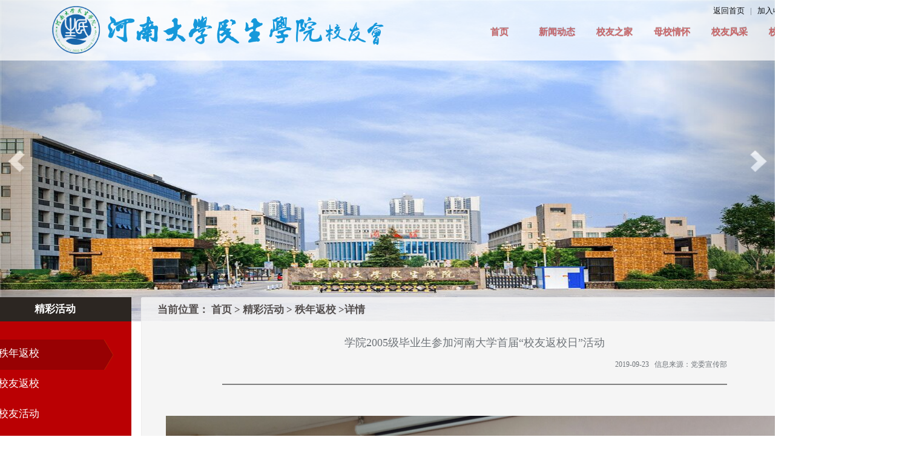

--- FILE ---
content_type: text/html; charset=UTF-8
request_url: http://xyh.humc.edu.cn/index/activity/detail/201/22
body_size: 58896
content:
<!DOCTYPE html>
<html>
	<head>
		<meta name="keywords" content="民生学院校友会,河南大学民生学院校友会,民生学院,河南大学民生学院">
		<meta name="description" content="河南大学民生学院（Henan University Minsheng College）坐落在历史文化名城、八朝古都开封，成立于2003年4月25日并于同年开始招生，是经国家教育部和河南省人民政府批准设立本科层次的独立学院。目前，河南大学民生学院由河南大学和河南日报报业集团共同举办。">
		<meta http-equiv="X-UA-Compatible" content="edge" />
		<meta http-equiv="X-UA-Compatible" content="IE=edge">
		<meta name="viewport" content="width=device-width,initial-scale=0.1,user-scalable=yes" />
		<link rel="icon" href="http://xyh.humc.edu.cn/style/index/images/icon.ico" type="image/x-icon" />
		<!-- <link rel="stylesheet" href="https://cdn.bootcss.com/bootstrap/3.3.7/css/bootstrap.min.css"> -->
		<link rel="stylesheet" href="http://xyh.humc.edu.cn/style/index/css/bootstrap-theme.min.css" />
		<link rel="stylesheet" href="http://xyh.humc.edu.cn/style/index/css/bootstrap.min.css" />
		<link rel="stylesheet" href="http://xyh.humc.edu.cn/style/index/css/font-awesome.min.css" />
		<link rel="stylesheet" href="http://xyh.humc.edu.cn/style/index/css/style.css" />
		<link rel="stylesheet" href="http://xyh.humc.edu.cn/style/index/css/public.css" />
		<link rel="stylesheet" href="http://xyh.humc.edu.cn/style/index/css/footer.css" />
		<link rel="stylesheet" href="http://xyh.humc.edu.cn/style/index/css/login.css" />
		<link rel="stylesheet" href="http://xyh.humc.edu.cn/style/index/css/LightTip.css">
		<title>河南大学民生学院校友会</title>
		<script type="text/javascript " src="http://xyh.humc.edu.cn/style/index/js/jquery-3.3.1.min.js "></script>
		<script type="text/javascript " src="http://xyh.humc.edu.cn/style/index/js/bootstrap.min.js "></script>
		<script type="text/javascript " src="http://xyh.humc.edu.cn/style/index/js/public.js"></script>
		<script type="text/javascript" src="http://xyh.humc.edu.cn/style/index/js/bannerbox.js" ></script>
		<script type="text/javascript" src="http://xyh.humc.edu.cn/style/index/js/scroll.1.3.js" ></script>
		<script type="text/javascript" src="http://xyh.humc.edu.cn/style/index/js/upscroll.js" ></script>
		<script type="text/javascript" src="http://xyh.humc.edu.cn/style/index/js/Marquee.js" ></script>
		<!--<script type="text/javascript" src="http://xyh.humc.edu.cn/style/index/js/login.js" ></script>-->
		<script type="text/javascript" src="http://xyh.humc.edu.cn/style/index/js/LightTip.js"></script>
		<style>
			.hide{
				display:none;
			}
		</style>
	</head>
	<body>
<!--top_part-->
		<div class="navbar navbar-inverse">
			<div class="container-fluid ">
				<div class="row" style="height: 110px;width: 1420px;margin: 0 auto; margin-top: 20px;">									   
					<div class="logo pull-left " style="width: 550px;height: 110px;margin-top: -10px;">						
						<a style="padding: 0px; " href="http://xyh.humc.edu.cn/" class="logo_img">
							<img src="http://xyh.humc.edu.cn/style/index/images/logo.png" />
						</a>											
					</div>
					<div class=" pull-right" style="position: relative;top: -12px;left: 50px;width: 850px;height: 110px;" >
						<div style="width: 100%;height: 20px;position:relative;right: 10%;">
							<p style="display: inline-block;float: right;font-size: 13px;margin: 0;">
								<a style="color: black;" href=" ">返回首页</a>&nbsp;&nbsp;&nbsp;|&nbsp;&nbsp;&nbsp;<a style="color: black;" href="#this" onclick="javascript:alert('收藏成功!');">加入收藏</a>&nbsp;&nbsp;&nbsp;|<!-- <log style="color: black;cursor: pointer;" class="login">登陆&nbsp;&nbsp;&nbsp;|</log><regist style="color: black;cursor: pointer;" class="reg">注册</regist> -->
								<span id="login"style="color: black;cursor: pointer;" onclick="Show();">&nbsp;&nbsp;&nbsp;登陆</span>&nbsp;&nbsp;&nbsp;|&nbsp;&nbsp;&nbsp;<span id="register" style="color: black;cursor: pointer;" onclick="ShowR();">注册</span>
								<script type="text/javascript">
                                    function Show(){
                                        document.getElementById('frame').classList.remove('hide');
                                        document.getElementById('enter').classList.add('Li_active');
                                        document.getElementById('register2').classList.remove('Li_active');
                                        document.getElementById('frame_content').classList.remove('hide');
                                        document.getElementById('register1').classList.add('hide');
                                    }
                                    function ShowR(){
                                        document.getElementById('frame').classList.remove('hide');
                                        document.getElementById('enter').classList.remove('Li_active');
                                        document.getElementById('register2').classList.add('Li_active');
                                        document.getElementById('frame_content').classList.add('hide');
                                        document.getElementById('register1').classList.remove('hide');
                                    }
                                    function Hide(){
                                        document.getElementById('frame').classList.add('hide');
                                    }
//									$('#login').click(function(e) {
////										new LightTip().error('登录功能暂未开放');
//                                    });
//									$('#register').click(function() {
//										new LightTip().error('注册功能暂未开放');
//									});
								</script>
							</p>
                        </div>
                        <nav class="navbar-collapse collapse">
							<ul class="nav navbar-nav pull-right ">
								<li 
																	>
									<a href="http://xyh.humc.edu.cn/">首页</a>
								</li>
								<li
																	>
									<a href="http://xyh.humc.edu.cn/index/news/index">新闻动态</a>
								</li>
								<!--<li-->
									<!--<?php-->
										<!--if($this->uri->segment(2)=='activity')-->
										<!--{-->
											<!--echo "class='current'";-->
										<!--}-->
									<!--?>-->
								<!--&gt;-->
									<!--<a href="http://xyh.humc.edu.cn/index/activity/index/201">精彩活动</a>-->
								<!--</li>-->
								<li
																	>
									<a href="http://xyh.humc.edu.cn/index/aluhome/intro">校友之家</a>
								</li>
								<li
																	>
									<a href="http://xyh.humc.edu.cn/index/almafeel/graduation">母校情怀</a>
								</li>
								<li
																	>
									<a href="http://xyh.humc.edu.cn/index/mien/index">校友风采</a>
								</li>
								<li
																	>
									<a href="http://xyh.humc.edu.cn/index/service/intramural">校友服务</a>
								</li>
								<li
																	>
									<a href="http://xyh.humc.edu.cn/index/donation/givingintroduction">校友捐赠</a>
								</li>
							</ul>
						</nav>
					
					</div>	
				</div>	
				
			</div>
			<div id="myCarousel" class="carousel slide">
				<!-- 轮播（Carousel）项目 -->
				<div class="carousel-inner">
				     		                <div  class="item active"">

		                    <a href="http://www.humc.edu.cn/">
		                        <img src="http://xyh.humc.edu.cn/img/bigbanner/img16245852953452.jpg" title="河南大学民生学院" alt="河南大学民生学院">
		                    </a>

		                </div>
		              		                <div  class="item "">

		                    <a href="http://www.humc.edu.cn/">
		                        <img src="http://xyh.humc.edu.cn/img/bigbanner/img16245853485531.jpg" title="河南大学民生学院图书馆" alt="河南大学民生学院图书馆">
		                    </a>

		                </div>
		              		                <div  class="item "">

		                    <a href="http://www.humc.edu.cn/">
		                        <img src="http://xyh.humc.edu.cn/img/bigbanner/img16245853812920.jpg" title="河南大学民生学院田径场" alt="河南大学民生学院田径场">
		                    </a>

		                </div>
		              		                <div  class="item "">

		                    <a href="http://www.henu.edu.cn/">
		                        <img src="http://xyh.humc.edu.cn/img/bigbanner/banner1_img1.jpg" title="河南大学" alt="河南大学">
		                    </a>

		                </div>
		              		                <div  class="item "">

		                    <a href="http://www.henu.edu.cn/">
		                        <img src="http://xyh.humc.edu.cn/img/bigbanner/img16245877008375.jpg" title="河南大学大礼堂" alt="河南大学大礼堂">
		                    </a>

		                </div>
		                
					
				</div>
				<!-- 轮播（Carousel）导航 -->
				<a class="left carousel-control" href="#myCarousel" role="button" data-slide="prev">
					<img src="http://xyh.humc.edu.cn/style/index/images/head_prev.png" class="carousel_prev">
					<span class="sr-only">Previous</span>
				</a>
				<a class="right carousel-control" href="#myCarousel" role="button" data-slide="next">
					<img src="http://xyh.humc.edu.cn/style/index/images/head_next.png" class="carousel_next">
					<span class="sr-only">Next</span>
				</a>
			</div>
		</div>
		<script type="text/javascript">
			$('#myCarousel').carousel({
				interval:9000,
				pause:'hover'
			});
		</script>	


<!--*************************登陆|注册*************************-->

		<div id="frame" class="hide">
			<span class="img" onclick="Hide();"></span>
			<ul>
				<li class="Li_active" id="enter" onclick="Show();">登录</li>
				<li id="register2" onclick="ShowR();">注册</li>
			</ul>
			<form action = "http://xyh.humc.edu.cn/index/login/login_in" method = post>
			<div class="frame_content" id="frame_content">
				<div class="input_box">
					<i class="fa fa-user-circle" style="font-size: 20px;"></i>
					<input type="text" name="text" placeholder="您的生日(8位)+姓名首字母" data-validate="required:请填写账号" value=""/>
				</div>
				<div class="input_box">
				<i class="fa fa-lock" style="font-size: 30px;"></i>
				<input type="password" name="password" placeholder="登录密码，姓名全拼" data-validate="required:请填写密码"/>
				</div>

				<div class="verify_box" >
					<input type="text" placeholder="请输入验证码" class="verify" required="required" name="code"/>
					<div class="code"><img id="verificate" src="http://xyh.humc.edu.cn/index/login/verificate/" alt=""></div>
					<div class="exchange" style="height: 20px;width: 80px;position:absolute;right: 10px;bottom: 15px;line-height:20px;"><span class="change"  style="cursor: pointer;color:dimgray;font-size: 14px;" >换一换</span></div>
						<script type="text/javascript">
							$('.change').click(function(){
								$('#verificate').attr('src','http://xyh.humc.edu.cn/index/login/verificate/'+Math.random()*(10));
							});
						</script>

				</div>
				<div class="sub_box"><input type="submit" value="登录" class="sub"/></div>
			</div>
	</form>
		<div class="register hide" id="register1">
				<select required="required">
				<option value="">--年份--</option>
				<option value="">2012</option>
				<option value="">2013</option>
				<option value="">2014</option>
				<option value="">2015</option>
				<option value="">2016</option>
				<option value="">2017</option>
				<option value="">2018</option>
			</select>
			<select required="required">
				<option value="">--班级--</option>
				<option value="">1</option>
				<option value="">2</option>
				<option value="">3</option>
				<option value="">4</option>
				<option value="">5</option>
				<option value="">6</option>
				<option value="">7</option>
			</select>
			<div class="input_box">
				<i class="fa fa-graduation-cap" style="font-size: 20px;"></i>
				<input type="text" name="text" placeholder="请输入学号" required="required"/>
			</div>	
			<div class="input_box">
				<i class="fa fa-id-badge" style="font-size: 27px;"></i>
				<input type="text" name="text" placeholder="请输入姓名" required="required"/>
			</div>	
			<div class="input_box">
				<i class="fa fa-lock" style="font-size: 27px;"></i>
				<input type="password" name="password" placeholder="请设置密码" required="required"/>
			</div>	
			<div class="input_box">
				<i class="fa fa-lock" style="font-size: 27px;"></i>
				<input type="password" name="password" placeholder="请确认密码" required="required"/>
			</div>		
				<input type="submit" value="完成注册" class="finish"/>
				<input type="submit" value="取消" class="cancel"/>
		</div>
	</div>
	<div id="bar"></div><link rel="stylesheet" href="http://xyh.humc.edu.cn/style/index/css/detail_public.css">
	<!--main_content-begin-->
		<div class="slideTxt">
                <div class="hd">
                	<span>精彩活动</span>
                    <ul>

                    	                    								<li 
								class='on'							>
	                            <a href="http://xyh.humc.edu.cn/index/activity/index/201">秩年返校</a>
	                        </li>
                    								<li 
															>
	                            <a href="http://xyh.humc.edu.cn/index/activity/index/202">校友返校</a>
	                        </li>
                    								<li 
															>
	                            <a href="http://xyh.humc.edu.cn/index/activity/index/203">校友活动</a>
	                        </li>
                    	                    </ul>
                </div>
           <div class="slideTxtBox">
           		<span class="currentlocation">
           			当前位置：
           			<a href="http://xyh.humc.edu.cn/">首页</a>
           			 > <a href="javascript:none;">精彩活动</a> > 
           			 <a href="http://xyh.humc.edu.cn/index/activity/index/">秩年返校</a>
           			 ><a href="javascript:none;">详情</a>
           			</span>
           		<ul class="bd">
	                <div class="tittle">
	                	<h4>学院2005级毕业生参加河南大学首届“校友返校日”活动	                		<div class="subscript">2019-09-23 &nbsp;&nbsp;信息来源：党委宣传部</div>
	                	</h4>
	                </div>
	                <br>
						<p style="border-bottom-color: currentColor; border-bottom-style: none; border-bottom-width: 0px; border-image-outset: 0; border-image-repeat: stretch; border-image-slice: 100%; border-image-source: none; border-image-width: 1; border-left-color: currentColor; border-left-style: none; border-left-width: 0px; border-right-color: currentColor; border-right-style: none; border-right-width: 0px; border-top-color: currentColor; border-top-style: none; border-top-width: 0px; color: rgb(43, 43, 43); font-family: 微软雅黑,Microsoft YaHei,Helvetica,Tahoma,StSun,宋体,SimSun,sans-serif; font-size: medium; font-style: normal; font-variant: normal; font-weight: 400; letter-spacing: normal; line-height: 26px; list-style-image: none; list-style-position: outside; list-style-type: none; margin-bottom: 0px; margin-left: 0px; margin-right: 0px; margin-top: 0px; orphans: 2; padding-bottom: 0px; padding-left: 0px; padding-right: 0px; padding-top: 0px; text-align: left; text-decoration: none; text-indent: 0px; text-transform: none; -webkit-text-stroke-width: 0px; white-space: normal; word-spacing: 0px;"><br/></p><p style="border-bottom-color: currentColor; border-bottom-style: none; border-bottom-width: 0px; border-image-outset: 0; border-image-repeat: stretch; border-image-slice: 100%; border-image-source: none; border-image-width: 1; border-left-color: currentColor; border-left-style: none; border-left-width: 0px; border-right-color: currentColor; border-right-style: none; border-right-width: 0px; border-top-color: currentColor; border-top-style: none; border-top-width: 0px; color: rgb(43, 43, 43); font-family: 微软雅黑,Microsoft YaHei,Helvetica,Tahoma,StSun,宋体,SimSun,sans-serif; font-size: medium; font-style: normal; font-variant: normal; font-weight: 400; letter-spacing: normal; line-height: 26px; list-style-image: none; list-style-position: outside; list-style-type: none; margin-bottom: 0px; margin-left: 0px; margin-right: 0px; margin-top: 0px; orphans: 2; padding-bottom: 0px; padding-left: 0px; padding-right: 0px; padding-top: 0px; text-align: center; text-decoration: none; text-indent: 0px; text-transform: none; -webkit-text-stroke-width: 0px; white-space: normal; word-spacing: 0px;"><img alt="微信图片_20190924180653" src="/ueditor/php/upload/image/20191023/1571813399817327.jpg"/></p><p style="border-bottom-color: currentColor; border-bottom-style: none; border-bottom-width: 0px; border-image-outset: 0; border-image-repeat: stretch; border-image-slice: 100%; border-image-source: none; border-image-width: 1; border-left-color: currentColor; border-left-style: none; border-left-width: 0px; border-right-color: currentColor; border-right-style: none; border-right-width: 0px; border-top-color: currentColor; border-top-style: none; border-top-width: 0px; color: rgb(43, 43, 43); font-family: 微软雅黑,Microsoft YaHei,Helvetica,Tahoma,StSun,宋体,SimSun,sans-serif; font-size: medium; font-style: normal; font-variant: normal; font-weight: 400; letter-spacing: normal; line-height: 26px; list-style-image: none; list-style-position: outside; list-style-type: none; margin-bottom: 0px; margin-left: 0px; margin-right: 0px; margin-top: 0px; orphans: 2; padding-bottom: 0px; padding-left: 0px; padding-right: 0px; padding-top: 0px; text-align: center; text-decoration: none; text-indent: 0px; text-transform: none; -webkit-text-stroke-width: 0px; white-space: normal; word-spacing: 0px;"><br/></p><p style="border-bottom-color: currentColor; border-bottom-style: none; border-bottom-width: 0px; border-image-outset: 0; border-image-repeat: stretch; border-image-slice: 100%; border-image-source: none; border-image-width: 1; border-left-color: currentColor; border-left-style: none; border-left-width: 0px; border-right-color: currentColor; border-right-style: none; border-right-width: 0px; border-top-color: currentColor; border-top-style: none; border-top-width: 0px; color: rgb(43, 43, 43); font-family: 微软雅黑,Microsoft YaHei,Helvetica,Tahoma,StSun,宋体,SimSun,sans-serif; font-size: medium; font-style: normal; font-variant: normal; font-weight: 400; letter-spacing: normal; line-height: 26px; list-style-image: none; list-style-position: outside; list-style-type: none; margin-bottom: 0px; margin-left: 0px; margin-right: 0px; margin-top: 0px; orphans: 2; padding-bottom: 0px; padding-left: 0px; padding-right: 0px; padding-top: 0px; text-align: left; text-decoration: none; text-indent: 0px; text-transform: none; -webkit-text-stroke-width: 0px; white-space: normal; word-spacing: 0px;"><br/></p><p style="border-bottom-color: currentColor; border-bottom-style: none; border-bottom-width: 0px; border-image-outset: 0; border-image-repeat: stretch; border-image-slice: 100%; border-image-source: none; border-image-width: 1; border-left-color: currentColor; border-left-style: none; border-left-width: 0px; border-right-color: currentColor; border-right-style: none; border-right-width: 0px; border-top-color: currentColor; border-top-style: none; border-top-width: 0px; color: rgb(43, 43, 43); font-family: 微软雅黑,Microsoft YaHei,Helvetica,Tahoma,StSun,宋体,SimSun,sans-serif; font-size: medium; font-style: normal; font-variant: normal; font-weight: 400; letter-spacing: normal; line-height: 26px; list-style-image: none; list-style-position: outside; list-style-type: none; margin-bottom: 0px; margin-left: 0px; margin-right: 0px; margin-top: 0px; orphans: 2; padding-bottom: 0px; padding-left: 0px; padding-right: 0px; padding-top: 0px; text-align: center; text-decoration: none; text-indent: 0px; text-transform: none; -webkit-text-stroke-width: 0px; white-space: normal; word-spacing: 0px;"><img class="clicked" alt="_D8B2596" src="/ueditor/php/upload/image/20191023/1571813399266829.jpg"/></p><p style="border-bottom-color: currentColor; border-bottom-style: none; border-bottom-width: 0px; border-image-outset: 0; border-image-repeat: stretch; border-image-slice: 100%; border-image-source: none; border-image-width: 1; border-left-color: currentColor; border-left-style: none; border-left-width: 0px; border-right-color: currentColor; border-right-style: none; border-right-width: 0px; border-top-color: currentColor; border-top-style: none; border-top-width: 0px; color: rgb(43, 43, 43); font-family: 微软雅黑,Microsoft YaHei,Helvetica,Tahoma,StSun,宋体,SimSun,sans-serif; font-size: medium; font-style: normal; font-variant: normal; font-weight: 400; letter-spacing: normal; line-height: 26px; list-style-image: none; list-style-position: outside; list-style-type: none; margin-bottom: 0px; margin-left: 0px; margin-right: 0px; margin-top: 0px; orphans: 2; padding-bottom: 0px; padding-left: 0px; padding-right: 0px; padding-top: 0px; text-align: left; text-decoration: none; text-indent: 0px; text-transform: none; -webkit-text-stroke-width: 0px; white-space: normal; word-spacing: 0px;"><br/></p><p style="border-bottom-color: currentColor; border-bottom-style: none; border-bottom-width: 0px; border-image-outset: 0; border-image-repeat: stretch; border-image-slice: 100%; border-image-source: none; border-image-width: 1; border-left-color: currentColor; border-left-style: none; border-left-width: 0px; border-right-color: currentColor; border-right-style: none; border-right-width: 0px; border-top-color: currentColor; border-top-style: none; border-top-width: 0px; color: rgb(43, 43, 43); font-family: 微软雅黑,Microsoft YaHei,Helvetica,Tahoma,StSun,宋体,SimSun,sans-serif; font-size: medium; font-style: normal; font-variant: normal; font-weight: 400; letter-spacing: normal; line-height: 26px; list-style-image: none; list-style-position: outside; list-style-type: none; margin-bottom: 0px; margin-left: 0px; margin-right: 0px; margin-top: 0px; orphans: 2; padding-bottom: 0px; padding-left: 0px; padding-right: 0px; padding-top: 0px; text-align: center; text-decoration: none; text-indent: 0px; text-transform: none; -webkit-text-stroke-width: 0px; white-space: normal; word-spacing: 0px;"><img alt="_D8B2601" src="/ueditor/php/upload/image/20191023/1571813399362164.jpg"/></p><p style="border-bottom-color: currentColor; border-bottom-style: none; border-bottom-width: 0px; border-image-outset: 0; border-image-repeat: stretch; border-image-slice: 100%; border-image-source: none; border-image-width: 1; border-left-color: currentColor; border-left-style: none; border-left-width: 0px; border-right-color: currentColor; border-right-style: none; border-right-width: 0px; border-top-color: currentColor; border-top-style: none; border-top-width: 0px; color: rgb(43, 43, 43); font-family: 微软雅黑,Microsoft YaHei,Helvetica,Tahoma,StSun,宋体,SimSun,sans-serif; font-size: medium; font-style: normal; font-variant: normal; font-weight: 400; letter-spacing: normal; line-height: 26px; list-style-image: none; list-style-position: outside; list-style-type: none; margin-bottom: 0px; margin-left: 0px; margin-right: 0px; margin-top: 0px; orphans: 2; padding-bottom: 0px; padding-left: 0px; padding-right: 0px; padding-top: 0px; text-align: center; text-decoration: none; text-indent: 0px; text-transform: none; -webkit-text-stroke-width: 0px; white-space: normal; word-spacing: 0px;"><br/></p><p style="border-bottom-color: currentColor; border-bottom-style: none; border-bottom-width: 0px; border-image-outset: 0; border-image-repeat: stretch; border-image-slice: 100%; border-image-source: none; border-image-width: 1; border-left-color: currentColor; border-left-style: none; border-left-width: 0px; border-right-color: currentColor; border-right-style: none; border-right-width: 0px; border-top-color: currentColor; border-top-style: none; border-top-width: 0px; color: rgb(43, 43, 43); font-family: 微软雅黑,Microsoft YaHei,Helvetica,Tahoma,StSun,宋体,SimSun,sans-serif; font-size: medium; font-style: normal; font-variant: normal; font-weight: 400; letter-spacing: normal; line-height: 26px; list-style-image: none; list-style-position: outside; list-style-type: none; margin-bottom: 0px; margin-left: 0px; margin-right: 0px; margin-top: 0px; orphans: 2; padding-bottom: 0px; padding-left: 0px; padding-right: 0px; padding-top: 0px; text-align: center; text-decoration: none; text-indent: 0px; text-transform: none; -webkit-text-stroke-width: 0px; white-space: normal; word-spacing: 0px;"><img alt="DSC07505" src="/ueditor/php/upload/image/20191023/1571813399423528.jpg"/></p><p style="border-bottom-color: currentColor; border-bottom-style: none; border-bottom-width: 0px; border-image-outset: 0; border-image-repeat: stretch; border-image-slice: 100%; border-image-source: none; border-image-width: 1; border-left-color: currentColor; border-left-style: none; border-left-width: 0px; border-right-color: currentColor; border-right-style: none; border-right-width: 0px; border-top-color: currentColor; border-top-style: none; border-top-width: 0px; color: rgb(43, 43, 43); font-family: 微软雅黑,Microsoft YaHei,Helvetica,Tahoma,StSun,宋体,SimSun,sans-serif; font-size: medium; font-style: normal; font-variant: normal; font-weight: 400; letter-spacing: normal; line-height: 26px; list-style-image: none; list-style-position: outside; list-style-type: none; margin-bottom: 0px; margin-left: 0px; margin-right: 0px; margin-top: 0px; orphans: 2; padding-bottom: 0px; padding-left: 0px; padding-right: 0px; padding-top: 0px; text-align: center; text-decoration: none; text-indent: 0px; text-transform: none; -webkit-text-stroke-width: 0px; white-space: normal; word-spacing: 0px;"><br/></p><p style="border-bottom-color: currentColor; border-bottom-style: none; border-bottom-width: 0px; border-image-outset: 0; border-image-repeat: stretch; border-image-slice: 100%; border-image-source: none; border-image-width: 1; border-left-color: currentColor; border-left-style: none; border-left-width: 0px; border-right-color: currentColor; border-right-style: none; border-right-width: 0px; border-top-color: currentColor; border-top-style: none; border-top-width: 0px; color: rgb(43, 43, 43); font-family: 微软雅黑,Microsoft YaHei,Helvetica,Tahoma,StSun,宋体,SimSun,sans-serif; font-size: medium; font-style: normal; font-variant: normal; font-weight: 400; letter-spacing: normal; line-height: 26px; list-style-image: none; list-style-position: outside; list-style-type: none; margin-bottom: 0px; margin-left: 0px; margin-right: 0px; margin-top: 0px; orphans: 2; padding-bottom: 0px; padding-left: 0px; padding-right: 0px; padding-top: 0px; text-align: center; text-decoration: none; text-indent: 0px; text-transform: none; -webkit-text-stroke-width: 0px; white-space: normal; word-spacing: 0px;"><img alt="_D8B2622" src="/ueditor/php/upload/image/20191023/1571813399513994.jpg"/></p><p style="border-bottom-color: currentColor; border-bottom-style: none; border-bottom-width: 0px; border-image-outset: 0; border-image-repeat: stretch; border-image-slice: 100%; border-image-source: none; border-image-width: 1; border-left-color: currentColor; border-left-style: none; border-left-width: 0px; border-right-color: currentColor; border-right-style: none; border-right-width: 0px; border-top-color: currentColor; border-top-style: none; border-top-width: 0px; color: rgb(43, 43, 43); font-family: 微软雅黑,Microsoft YaHei,Helvetica,Tahoma,StSun,宋体,SimSun,sans-serif; font-size: medium; font-style: normal; font-variant: normal; font-weight: 400; letter-spacing: normal; line-height: 26px; list-style-image: none; list-style-position: outside; list-style-type: none; margin-bottom: 0px; margin-left: 0px; margin-right: 0px; margin-top: 0px; orphans: 2; padding-bottom: 0px; padding-left: 0px; padding-right: 0px; padding-top: 0px; text-align: center; text-decoration: none; text-indent: 0px; text-transform: none; -webkit-text-stroke-width: 0px; white-space: normal; word-spacing: 0px;"><br/></p><p style="border-bottom-color: currentColor; border-bottom-style: none; border-bottom-width: 0px; border-image-outset: 0; border-image-repeat: stretch; border-image-slice: 100%; border-image-source: none; border-image-width: 1; border-left-color: currentColor; border-left-style: none; border-left-width: 0px; border-right-color: currentColor; border-right-style: none; border-right-width: 0px; border-top-color: currentColor; border-top-style: none; border-top-width: 0px; color: rgb(43, 43, 43); font-family: 微软雅黑,Microsoft YaHei,Helvetica,Tahoma,StSun,宋体,SimSun,sans-serif; font-size: medium; font-style: normal; font-variant: normal; font-weight: 400; letter-spacing: normal; line-height: 26px; list-style-image: none; list-style-position: outside; list-style-type: none; margin-bottom: 0px; margin-left: 0px; margin-right: 0px; margin-top: 0px; orphans: 2; padding-bottom: 0px; padding-left: 0px; padding-right: 0px; padding-top: 0px; text-align: left; text-decoration: none; text-indent: 0px; text-transform: none; -webkit-text-stroke-width: 0px; white-space: normal; word-spacing: 0px;">　　<span style="font-family:宋体;font-size:16px">同窗一别十余载，今日相聚分外亲。9月21日，学院2005级英语、法学、金融学、艺术设计专业的校友重返母校参加首届“校友返校日”活动，追忆师生情谊，共话母校发展。</span></p><p><span style="display: inline !important; float: none; background-color: rgb(255, 255, 255); color: rgb(0, 0, 0); font-family: 微软雅黑,Microsoft YaHei,Helvetica,Tahoma,StSun,宋体,SimSun,sans-serif; font-size: 12px; font-style: normal; font-variant: normal; font-weight: 400; letter-spacing: normal; orphans: 2; text-align: left; text-decoration: none; text-indent: 0px; text-transform: none; -webkit-text-stroke-width: 0px; word-spacing: 0px;"></span></p><p style="border-bottom-color: currentColor; border-bottom-style: none; border-bottom-width: 0px; border-image-outset: 0; border-image-repeat: stretch; border-image-slice: 100%; border-image-source: none; border-image-width: 1; border-left-color: currentColor; border-left-style: none; border-left-width: 0px; border-right-color: currentColor; border-right-style: none; border-right-width: 0px; border-top-color: currentColor; border-top-style: none; border-top-width: 0px; color: rgb(43, 43, 43); font-family: 微软雅黑,Microsoft YaHei,Helvetica,Tahoma,StSun,宋体,SimSun,sans-serif; font-size: medium; font-style: normal; font-variant: normal; font-weight: 400; letter-spacing: normal; line-height: 26px; list-style-image: none; list-style-position: outside; list-style-type: none; margin-bottom: 0px; margin-left: 0px; margin-right: 0px; margin-top: 0px; orphans: 2; padding-bottom: 0px; padding-left: 0px; padding-right: 0px; padding-top: 0px; text-align: left; text-decoration: none; text-indent: 0px; text-transform: none; -webkit-text-stroke-width: 0px; white-space: normal; word-spacing: 0px;">　　<span style="font-family:宋体;font-size:16px"></span></p><p><span style="display: inline !important; float: none; background-color: rgb(255, 255, 255); color: rgb(0, 0, 0); font-family: 微软雅黑,Microsoft YaHei,Helvetica,Tahoma,StSun,宋体,SimSun,sans-serif; font-size: 12px; font-style: normal; font-variant: normal; font-weight: 400; letter-spacing: normal; orphans: 2; text-align: left; text-decoration: none; text-indent: 0px; text-transform: none; -webkit-text-stroke-width: 0px; word-spacing: 0px;"></span></p><p style="border-bottom-color: currentColor; border-bottom-style: none; border-bottom-width: 0px; border-image-outset: 0; border-image-repeat: stretch; border-image-slice: 100%; border-image-source: none; border-image-width: 1; border-left-color: currentColor; border-left-style: none; border-left-width: 0px; border-right-color: currentColor; border-right-style: none; border-right-width: 0px; border-top-color: currentColor; border-top-style: none; border-top-width: 0px; color: rgb(43, 43, 43); font-family: 微软雅黑,Microsoft YaHei,Helvetica,Tahoma,StSun,宋体,SimSun,sans-serif; font-size: medium; font-style: normal; font-variant: normal; font-weight: 400; letter-spacing: normal; line-height: 26px; list-style-image: none; list-style-position: outside; list-style-type: none; margin-bottom: 0px; margin-left: 0px; margin-right: 0px; margin-top: 0px; orphans: 2; padding-bottom: 0px; padding-left: 0px; padding-right: 0px; padding-top: 0px; text-align: left; text-decoration: none; text-indent: 0px; text-transform: none; -webkit-text-stroke-width: 0px; white-space: normal; word-spacing: 0px;">　　<span style="font-family:宋体;font-size:16px">21日上午，学院2005级校友齐聚在河南大学大礼堂内，共同观赏首届校友返校日主题演出。</span></p><p><span style="display: inline !important; float: none; background-color: rgb(255, 255, 255); color: rgb(0, 0, 0); font-family: 微软雅黑,Microsoft YaHei,Helvetica,Tahoma,StSun,宋体,SimSun,sans-serif; font-size: 12px; font-style: normal; font-variant: normal; font-weight: 400; letter-spacing: normal; orphans: 2; text-align: left; text-decoration: none; text-indent: 0px; text-transform: none; -webkit-text-stroke-width: 0px; word-spacing: 0px;"></span></p><p style="border-bottom-color: currentColor; border-bottom-style: none; border-bottom-width: 0px; border-image-outset: 0; border-image-repeat: stretch; border-image-slice: 100%; border-image-source: none; border-image-width: 1; border-left-color: currentColor; border-left-style: none; border-left-width: 0px; border-right-color: currentColor; border-right-style: none; border-right-width: 0px; border-top-color: currentColor; border-top-style: none; border-top-width: 0px; color: rgb(43, 43, 43); font-family: 微软雅黑,Microsoft YaHei,Helvetica,Tahoma,StSun,宋体,SimSun,sans-serif; font-size: medium; font-style: normal; font-variant: normal; font-weight: 400; letter-spacing: normal; line-height: 26px; list-style-image: none; list-style-position: outside; list-style-type: none; margin-bottom: 0px; margin-left: 0px; margin-right: 0px; margin-top: 0px; orphans: 2; padding-bottom: 0px; padding-left: 0px; padding-right: 0px; padding-top: 0px; text-align: left; text-decoration: none; text-indent: 0px; text-transform: none; -webkit-text-stroke-width: 0px; white-space: normal; word-spacing: 0px;">　　<span style="font-family:宋体;font-size:16px"></span></p><p><span style="display: inline !important; float: none; background-color: rgb(255, 255, 255); color: rgb(0, 0, 0); font-family: 微软雅黑,Microsoft YaHei,Helvetica,Tahoma,StSun,宋体,SimSun,sans-serif; font-size: 12px; font-style: normal; font-variant: normal; font-weight: 400; letter-spacing: normal; orphans: 2; text-align: left; text-decoration: none; text-indent: 0px; text-transform: none; -webkit-text-stroke-width: 0px; word-spacing: 0px;"></span></p><p style="border-bottom-color: currentColor; border-bottom-style: none; border-bottom-width: 0px; border-image-outset: 0; border-image-repeat: stretch; border-image-slice: 100%; border-image-source: none; border-image-width: 1; border-left-color: currentColor; border-left-style: none; border-left-width: 0px; border-right-color: currentColor; border-right-style: none; border-right-width: 0px; border-top-color: currentColor; border-top-style: none; border-top-width: 0px; color: rgb(43, 43, 43); font-family: 微软雅黑,Microsoft YaHei,Helvetica,Tahoma,StSun,宋体,SimSun,sans-serif; font-size: medium; font-style: normal; font-variant: normal; font-weight: 400; letter-spacing: normal; line-height: 26px; list-style-image: none; list-style-position: outside; list-style-type: none; margin-bottom: 0px; margin-left: 0px; margin-right: 0px; margin-top: 0px; orphans: 2; padding-bottom: 0px; padding-left: 0px; padding-right: 0px; padding-top: 0px; text-align: left; text-decoration: none; text-indent: 0px; text-transform: none; -webkit-text-stroke-width: 0px; white-space: normal; word-spacing: 0px;">　　<span style="font-family:宋体;font-size:16px">下午，学院2005级校友共同来到民生学院校区，参加学院组织的“返校日”活动。2005级英语、法学、金融学、艺术设计专业的校友分别来到各个学院参加了毕业十年座谈会。</span></p><p><span style="display: inline !important; float: none; background-color: rgb(255, 255, 255); color: rgb(0, 0, 0); font-family: 微软雅黑,Microsoft YaHei,Helvetica,Tahoma,StSun,宋体,SimSun,sans-serif; font-size: 12px; font-style: normal; font-variant: normal; font-weight: 400; letter-spacing: normal; orphans: 2; text-align: left; text-decoration: none; text-indent: 0px; text-transform: none; -webkit-text-stroke-width: 0px; word-spacing: 0px;"></span></p><p style="border-bottom-color: currentColor; border-bottom-style: none; border-bottom-width: 0px; border-image-outset: 0; border-image-repeat: stretch; border-image-slice: 100%; border-image-source: none; border-image-width: 1; border-left-color: currentColor; border-left-style: none; border-left-width: 0px; border-right-color: currentColor; border-right-style: none; border-right-width: 0px; border-top-color: currentColor; border-top-style: none; border-top-width: 0px; color: rgb(43, 43, 43); font-family: 微软雅黑,Microsoft YaHei,Helvetica,Tahoma,StSun,宋体,SimSun,sans-serif; font-size: medium; font-style: normal; font-variant: normal; font-weight: 400; letter-spacing: normal; line-height: 26px; list-style-image: none; list-style-position: outside; list-style-type: none; margin-bottom: 0px; margin-left: 0px; margin-right: 0px; margin-top: 0px; orphans: 2; padding-bottom: 0px; padding-left: 0px; padding-right: 0px; padding-top: 0px; text-align: left; text-decoration: none; text-indent: 0px; text-transform: none; -webkit-text-stroke-width: 0px; white-space: normal; word-spacing: 0px;">　　<span style="font-family:宋体;font-size:16px"></span></p><p><span style="display: inline !important; float: none; background-color: rgb(255, 255, 255); color: rgb(0, 0, 0); font-family: 微软雅黑,Microsoft YaHei,Helvetica,Tahoma,StSun,宋体,SimSun,sans-serif; font-size: 12px; font-style: normal; font-variant: normal; font-weight: 400; letter-spacing: normal; orphans: 2; text-align: left; text-decoration: none; text-indent: 0px; text-transform: none; -webkit-text-stroke-width: 0px; word-spacing: 0px;"></span></p><p style="border-bottom-color: currentColor; border-bottom-style: none; border-bottom-width: 0px; border-image-outset: 0; border-image-repeat: stretch; border-image-slice: 100%; border-image-source: none; border-image-width: 1; border-left-color: currentColor; border-left-style: none; border-left-width: 0px; border-right-color: currentColor; border-right-style: none; border-right-width: 0px; border-top-color: currentColor; border-top-style: none; border-top-width: 0px; color: rgb(43, 43, 43); font-family: 微软雅黑,Microsoft YaHei,Helvetica,Tahoma,StSun,宋体,SimSun,sans-serif; font-size: medium; font-style: normal; font-variant: normal; font-weight: 400; letter-spacing: normal; line-height: 26px; list-style-image: none; list-style-position: outside; list-style-type: none; margin-bottom: 0px; margin-left: 0px; margin-right: 0px; margin-top: 0px; orphans: 2; padding-bottom: 0px; padding-left: 0px; padding-right: 0px; padding-top: 0px; text-align: left; text-decoration: none; text-indent: 0px; text-transform: none; -webkit-text-stroke-width: 0px; white-space: normal; word-spacing: 0px;">　　<span style="font-family:宋体;font-size:16px">艺术分院在图书馆九楼会议室召开2005届校友十年座谈会，学院常务副院长高如民，艺术学院副院长靳鸽，教师郝煜辰、李杰热情接待了校友。高如民代表学院热烈欢迎返校校友，对校友们现在所取得的成就表示热烈祝贺。他表示学院目前所取得的社会声誉离不开各位校友的鼎力支持，各位优秀校友就是一张张“活名片”。同时他祝愿各位校友工作顺利、家庭美满。与会校友向学院赠送一幅字画，祝愿学院发展越来越好。</span></p><p><span style="display: inline !important; float: none; background-color: rgb(255, 255, 255); color: rgb(0, 0, 0); font-family: 微软雅黑,Microsoft YaHei,Helvetica,Tahoma,StSun,宋体,SimSun,sans-serif; font-size: 12px; font-style: normal; font-variant: normal; font-weight: 400; letter-spacing: normal; orphans: 2; text-align: left; text-decoration: none; text-indent: 0px; text-transform: none; -webkit-text-stroke-width: 0px; word-spacing: 0px;"></span></p><p style="border-bottom-color: currentColor; border-bottom-style: none; border-bottom-width: 0px; border-image-outset: 0; border-image-repeat: stretch; border-image-slice: 100%; border-image-source: none; border-image-width: 1; border-left-color: currentColor; border-left-style: none; border-left-width: 0px; border-right-color: currentColor; border-right-style: none; border-right-width: 0px; border-top-color: currentColor; border-top-style: none; border-top-width: 0px; color: rgb(43, 43, 43); font-family: 微软雅黑,Microsoft YaHei,Helvetica,Tahoma,StSun,宋体,SimSun,sans-serif; font-size: medium; font-style: normal; font-variant: normal; font-weight: 400; letter-spacing: normal; line-height: 26px; list-style-image: none; list-style-position: outside; list-style-type: none; margin-bottom: 0px; margin-left: 0px; margin-right: 0px; margin-top: 0px; orphans: 2; padding-bottom: 0px; padding-left: 0px; padding-right: 0px; padding-top: 0px; text-align: left; text-decoration: none; text-indent: 0px; text-transform: none; -webkit-text-stroke-width: 0px; white-space: normal; word-spacing: 0px;">　　<span style="font-family:宋体;font-size:16px"></span></p><p><span style="display: inline !important; float: none; background-color: rgb(255, 255, 255); color: rgb(0, 0, 0); font-family: 微软雅黑,Microsoft YaHei,Helvetica,Tahoma,StSun,宋体,SimSun,sans-serif; font-size: 12px; font-style: normal; font-variant: normal; font-weight: 400; letter-spacing: normal; orphans: 2; text-align: left; text-decoration: none; text-indent: 0px; text-transform: none; -webkit-text-stroke-width: 0px; word-spacing: 0px;"></span></p><p style="border-bottom-color: currentColor; border-bottom-style: none; border-bottom-width: 0px; border-image-outset: 0; border-image-repeat: stretch; border-image-slice: 100%; border-image-source: none; border-image-width: 1; border-left-color: currentColor; border-left-style: none; border-left-width: 0px; border-right-color: currentColor; border-right-style: none; border-right-width: 0px; border-top-color: currentColor; border-top-style: none; border-top-width: 0px; color: rgb(43, 43, 43); font-family: 微软雅黑,Microsoft YaHei,Helvetica,Tahoma,StSun,宋体,SimSun,sans-serif; font-size: medium; font-style: normal; font-variant: normal; font-weight: 400; letter-spacing: normal; line-height: 26px; list-style-image: none; list-style-position: outside; list-style-type: none; margin-bottom: 0px; margin-left: 0px; margin-right: 0px; margin-top: 0px; orphans: 2; padding-bottom: 0px; padding-left: 0px; padding-right: 0px; padding-top: 0px; text-align: left; text-decoration: none; text-indent: 0px; text-transform: none; -webkit-text-stroke-width: 0px; white-space: normal; word-spacing: 0px;">　　<span style="font-family:宋体;font-size:16px">人文学院在体育馆二楼召开2005级英语、法学专业校友毕业十周年座谈会。学院副院长、人文学院党总支书记张国梁，人文学院院长苗霞、党总支副书记惠鑫，时任2005级辅导员李向勇、葛美英与校友们欢坐一堂，共话发展。张国梁热烈欢迎校友们返校，他指出，学院曾经培养出来这么多优秀毕业生，他感到十分的欣慰。近十年来，学院不断的发展壮大，生源人数和质量，师资力量都在飞速增长，这离不开学院培养出的各行各业优秀毕业生对学院发展的关切和帮助。校友是民生学院最宝贵的资源。苗霞谈到，通过校友们的发展状况，学校可以了解到社会的需要，制定并改进学院的学生培养计划，使培养目标和社会需要相吻合，形成良性循环。会后，一场友谊篮球赛让校友们重温美好大学时光。</span></p><p><span style="display: inline !important; float: none; background-color: rgb(255, 255, 255); color: rgb(0, 0, 0); font-family: 微软雅黑,Microsoft YaHei,Helvetica,Tahoma,StSun,宋体,SimSun,sans-serif; font-size: 12px; font-style: normal; font-variant: normal; font-weight: 400; letter-spacing: normal; orphans: 2; text-align: left; text-decoration: none; text-indent: 0px; text-transform: none; -webkit-text-stroke-width: 0px; word-spacing: 0px;"></span></p><p style="border-bottom-color: currentColor; border-bottom-style: none; border-bottom-width: 0px; border-image-outset: 0; border-image-repeat: stretch; border-image-slice: 100%; border-image-source: none; border-image-width: 1; border-left-color: currentColor; border-left-style: none; border-left-width: 0px; border-right-color: currentColor; border-right-style: none; border-right-width: 0px; border-top-color: currentColor; border-top-style: none; border-top-width: 0px; color: rgb(43, 43, 43); font-family: 微软雅黑,Microsoft YaHei,Helvetica,Tahoma,StSun,宋体,SimSun,sans-serif; font-size: medium; font-style: normal; font-variant: normal; font-weight: 400; letter-spacing: normal; line-height: 26px; list-style-image: none; list-style-position: outside; list-style-type: none; margin-bottom: 0px; margin-left: 0px; margin-right: 0px; margin-top: 0px; orphans: 2; padding-bottom: 0px; padding-left: 0px; padding-right: 0px; padding-top: 0px; text-align: left; text-decoration: none; text-indent: 0px; text-transform: none; -webkit-text-stroke-width: 0px; white-space: normal; word-spacing: 0px;">　　<span style="font-family:宋体;font-size:16px"></span></p><p><span style="display: inline !important; float: none; background-color: rgb(255, 255, 255); color: rgb(0, 0, 0); font-family: 微软雅黑,Microsoft YaHei,Helvetica,Tahoma,StSun,宋体,SimSun,sans-serif; font-size: 12px; font-style: normal; font-variant: normal; font-weight: 400; letter-spacing: normal; orphans: 2; text-align: left; text-decoration: none; text-indent: 0px; text-transform: none; -webkit-text-stroke-width: 0px; word-spacing: 0px;"></span></p><p style="border-bottom-color: currentColor; border-bottom-style: none; border-bottom-width: 0px; border-image-outset: 0; border-image-repeat: stretch; border-image-slice: 100%; border-image-source: none; border-image-width: 1; border-left-color: currentColor; border-left-style: none; border-left-width: 0px; border-right-color: currentColor; border-right-style: none; border-right-width: 0px; border-top-color: currentColor; border-top-style: none; border-top-width: 0px; color: rgb(43, 43, 43); font-family: 微软雅黑,Microsoft YaHei,Helvetica,Tahoma,StSun,宋体,SimSun,sans-serif; font-size: medium; font-style: normal; font-variant: normal; font-weight: 400; letter-spacing: normal; line-height: 26px; list-style-image: none; list-style-position: outside; list-style-type: none; margin-bottom: 0px; margin-left: 0px; margin-right: 0px; margin-top: 0px; orphans: 2; padding-bottom: 0px; padding-left: 0px; padding-right: 0px; padding-top: 0px; text-align: left; text-decoration: none; text-indent: 0px; text-transform: none; -webkit-text-stroke-width: 0px; white-space: normal; word-spacing: 0px;">　　<span style="font-family:宋体;font-size:16px">在综合楼9215办公室，经济学院院长李杰、时任2005级金融学辅导员边吴丽热情接待了金融学专业的校友们。李杰代表经济学院热烈欢迎金融学校友返校，并介绍了民生学院近年来的发展情况及取得的成绩。她表示，希望校友们能够参与学院的建设与发展，常回家看看，为母校发展出谋划策。边吴丽对校友们的到来深感欣悦，回想担任辅导员的美好时光，能和各位校友们一起度过美好的大学时光让人深感幸福。同时她也希望校友能够上进求知，贡献社会。</span></p><p><span style="display: inline !important; float: none; background-color: rgb(255, 255, 255); color: rgb(0, 0, 0); font-family: 微软雅黑,Microsoft YaHei,Helvetica,Tahoma,StSun,宋体,SimSun,sans-serif; font-size: 12px; font-style: normal; font-variant: normal; font-weight: 400; letter-spacing: normal; orphans: 2; text-align: left; text-decoration: none; text-indent: 0px; text-transform: none; -webkit-text-stroke-width: 0px; word-spacing: 0px;"></span></p><p style="border-bottom-color: currentColor; border-bottom-style: none; border-bottom-width: 0px; border-image-outset: 0; border-image-repeat: stretch; border-image-slice: 100%; border-image-source: none; border-image-width: 1; border-left-color: currentColor; border-left-style: none; border-left-width: 0px; border-right-color: currentColor; border-right-style: none; border-right-width: 0px; border-top-color: currentColor; border-top-style: none; border-top-width: 0px; color: rgb(43, 43, 43); font-family: 微软雅黑,Microsoft YaHei,Helvetica,Tahoma,StSun,宋体,SimSun,sans-serif; font-size: medium; font-style: normal; font-variant: normal; font-weight: 400; letter-spacing: normal; line-height: 26px; list-style-image: none; list-style-position: outside; list-style-type: none; margin-bottom: 0px; margin-left: 0px; margin-right: 0px; margin-top: 0px; orphans: 2; padding-bottom: 0px; padding-left: 0px; padding-right: 0px; padding-top: 0px; text-align: left; text-decoration: none; text-indent: 0px; text-transform: none; -webkit-text-stroke-width: 0px; white-space: normal; word-spacing: 0px;">　　<span style="font-family:宋体;font-size:16px"></span></p><p><span style="display: inline !important; float: none; background-color: rgb(255, 255, 255); color: rgb(0, 0, 0); font-family: 微软雅黑,Microsoft YaHei,Helvetica,Tahoma,StSun,宋体,SimSun,sans-serif; font-size: 12px; font-style: normal; font-variant: normal; font-weight: 400; letter-spacing: normal; orphans: 2; text-align: left; text-decoration: none; text-indent: 0px; text-transform: none; -webkit-text-stroke-width: 0px; word-spacing: 0px;"></span></p><p style="border-bottom-color: currentColor; border-bottom-style: none; border-bottom-width: 0px; border-image-outset: 0; border-image-repeat: stretch; border-image-slice: 100%; border-image-source: none; border-image-width: 1; border-left-color: currentColor; border-left-style: none; border-left-width: 0px; border-right-color: currentColor; border-right-style: none; border-right-width: 0px; border-top-color: currentColor; border-top-style: none; border-top-width: 0px; color: rgb(43, 43, 43); font-family: 微软雅黑,Microsoft YaHei,Helvetica,Tahoma,StSun,宋体,SimSun,sans-serif; font-size: medium; font-style: normal; font-variant: normal; font-weight: 400; letter-spacing: normal; line-height: 26px; list-style-image: none; list-style-position: outside; list-style-type: none; margin-bottom: 0px; margin-left: 0px; margin-right: 0px; margin-top: 0px; orphans: 2; padding-bottom: 0px; padding-left: 0px; padding-right: 0px; padding-top: 0px; text-align: left; text-decoration: none; text-indent: 0px; text-transform: none; -webkit-text-stroke-width: 0px; white-space: normal; word-spacing: 0px;">　　<span style="font-family:宋体;font-size:16px">各位校友还参观了民生校园和学院校史馆，他们纷纷感慨母校的发展日新月异，让人倍感欣慰和鼓舞，今后会更加关注母校，加强和母校的联系，为母校的发展奉献自己的力量。</span></p><p><br/></p>					
                </ul>
            </div>
		</div>
		
	<!--main_content-end-->
	<div style="width: 100%;height: 450px;padding: 0;margin-top: 40px;">
		<div id="footer">
			<div class="footer-nav" meta-data-adjust-app="hide">
				
				<div class="footer-nav-menus">
					<dl>
						<dt><a href="http://xyh.humc.edu.cn/">首页</a></dt>
					</dl>
					<dl>
						<dt><a href="http://xyh.humc.edu.cn/index/news/index">新闻动态</a></dt>
						<dd>
							<a class="footer-link" href="http://xyh.humc.edu.cn/index/news/index/101" rel="nofollow">母校新闻</a>
						</dd>
						<dd>
							<a class="footer-link" href="http://xyh.humc.edu.cn/index/news/index/102" rel="nofollow">校友快讯</a>
						</dd>
						<dd>
							<a class="footer-link" href="http://xyh.humc.edu.cn/index/news/index/103" rel="nofollow">通知公告</a>
						</dd>
						<dd>
							<a class="footer-link" href="http://xyh.humc.edu.cn/index/activity/index/201">精彩活动</a>
						</dd>
					</dl>
					<!--<dl>-->
						<!--<dt><a href="http://xyh.humc.edu.cn/index/activity/index/201">精彩活动</a></dt>-->
						<!--<dd>-->
							<!--<a class="footer-link" href="http://xyh.humc.edu.cn/index/activity/index/201" rel="nofollow">秩年返校</a>-->
						<!--</dd>-->
						<!--<dd>-->
							<!--<a class="footer-link" href="http://xyh.humc.edu.cn/index/activity/index/202" rel="nofollow">校友返校</a>-->
						<!--</dd>-->
					<!--</dl>-->
					<dl>
						<dt><a href="http://xyh.humc.edu.cn/index/aluhome/intro">校友之家</a></dt>
						<dd>
							<a class="footer-link" href="http://xyh.humc.edu.cn/index/aluhome/intro" rel="nofollow">校友会简介</a>
						</dd>
						<dd>
							<a class="footer-link" href="http://xyh.humc.edu.cn/index/aluhome/localu" rel="nofollow">地方校友会</a>
						</dd>
						<dd>
							<a class="footer-link" href="http://xyh.humc.edu.cn/index/aluhome/depalu" rel="nofollow">院系校友会</a>
						</dd>
						<!--<dd>-->
							<!--<a class="footer-link" href="http://xyh.humc.edu.cn/index/alucontact/index">校友通讯</a>-->
						<!--</dd>-->
					</dl>
					<dl>
						<dt><a href="http://xyh.humc.edu.cn/index/almafeel/graduation">母校情怀</a></dt>
						<dd>
							<a class="footer-link" href="http://xyh.humc.edu.cn/index/almafeel/graduation" rel="nofollow">毕业留恋</a>
						</dd>
						<dd>
							<a class="footer-link" href="http://xyh.humc.edu.cn/index/almafeel/glorious" rel="nofollow">光辉历程</a>
						</dd>
						<dd>
							<a class="footer-link" href="http://xyh.humc.edu.cn/index/almafeel/album" rel="nofollow">校友相册</a>
						</dd>					
					</dl>
					<dl>
						<dt><a href="http://xyh.humc.edu.cn/index/mien/index">校友风采</a></dt>
						<dd>
							<a class="footer-link" href="http://xyh.humc.edu.cn/index/mien/index" rel="nofollow">优秀校友</a>
						</dd>
						<dd>
							<a class="footer-link" href="http://xyh.humc.edu.cn/index/mien/AluEnterprises" rel="nofollow">校友企业</a>
						</dd>
					</dl>
					<dl style="width: 12.1111111%;">
						<dt><a href="http://xyh.humc.edu.cn/index/service/service">校友服务</a></dt>
						<dd>
							<a class="footer-link" href="http://xyh.humc.edu.cn/index/service/intramural" rel="nofollow">校内服务</a>
						</dd>
						<dd>
							<a class="footer-link" href="http://xyh.humc.edu.cn/index/service/retschool" rel="nofollow">返校服务</a>
						</dd>
						<dd>
							<a class="footer-link" href="http://xyh.humc.edu.cn/index/service/serphone" rel="nofollow">电话查询</a>
						</dd>
						<!--<dd>-->
							<!--<a class="footer-link" href="http://xyh.humc.edu.cn/index/service/social" rel="nofollow" >校友社交服务</a>-->
						<!--</dd>-->
					</dl>
					<dl>
						<dt><a href="http://xyh.humc.edu.cn/index/donation/givingintroduction">校友捐赠</a></dt>
						<dd>
							<a class="footer-link" href="http://xyh.humc.edu.cn/index/donation/givingintroduction" rel="nofollow">捐赠简介</a>
						</dd>
						<dd>
							<a class="footer-link" href="http://xyh.humc.edu.cn/index/donation/donproject" rel="nofollow">捐赠通道</a>
						</dd>
						<dd>
							<a class="footer-link" href="http://xyh.humc.edu.cn/index/donation/thanks" rel="nofollow">捐赠鸣谢</a>
						</dd>				
					</dl>
					<dl>
						<dt><a onclick="document.getElementById('login').click();">登陆窗口</a></dt>
					</dl>				
			</div>
			
				<div class="foot-contact">
					<ul>
						<li><i class="foot-icon fa fa-phone fa-fw"></i>电话：0371-23801209</li>
						<li><i class="foot-icon fa fa-phone fa-fw"></i>电话：0371-23881010</li>
						<!---<li><i class="foot-icon fa fa-mobile fa-fw"></i>王清智(秘书长)：18613785882</li>
						<li><i class="foot-icon fa fa-mobile fa-fw"></i>葛美英老师：18613785808</li>-->
						<li ><i class="foot-icon fa fa-envelope-o fa-fw"></i>邮编：475001/475004</li>
						<!--<li ><i class="foot-icon fa fa-weibo fa-fw"></i>微博：<a href="https://weibo.com/henuminshengcollege" target="_blank">2840627764</a></li>-->
						<li ><i class="foot-icon fa fa-map-marker fa-fw"></i>地址：开封市金明大道北段</li>
					</ul>					
				</div>
	   				
			</div>
		</div>
		
	 	<div class="footer-nav-other-link">
	 		<div class="other-link-box">
				<span>其他链接</span>
				<a class="footer-link" href="http://www.humc.edu.cn/" rel="nofollow" target="_blank">河南大学民生学院</a>
				<a class="footer-link" href="http://www.henu.edu.cn/" rel="nofollow" target="_blank">河南大学官网</a>
				<a class="footer-link" href="https://www.hnby.com.cn/" rel="nofollow" target="_blank">河南日报报业集团</a>
				<a class="footer-link" href="http://xyh.henu.edu.cn/" rel="nofollow" target="_blank">河南大学校友会</a>
				<a class="footer-link" href="http://zs.henu.edu.cn/" rel="nofollow" target="_blank">河南大学招生信息网</a>
		    </div>
		    <br>
			<p>【<a href="http://xyh.humc.edu.cn/">河南大学民生学院校友会</a>】&nbsp;&nbsp;版权所有：<a href="http://www.humc.edu.cn/" target="_blank">河南大学民生学院</a>&nbsp;&nbsp;&nbsp;&nbsp;|&nbsp;&nbsp;&nbsp;&nbsp;<a href="http://cs.henu.edu.cn/" target="_blank">河南大学计算机与信息工程学院</a>&nbsp;<a href="https://www.107lab.com" target="_blank">107网站工作室</a>&nbsp;制作维护</p>
		</div>	
	</div>
	</body>
</html>


--- FILE ---
content_type: text/css
request_url: http://xyh.humc.edu.cn/style/index/css/style.css
body_size: 10643
content:
*{
	margin:0;
	padding:0;
}
/*====================navbar-begin------------------------*/
.navbar-inverse{
	border: none;
	height: 531px;
	position: relative;
	width: 100%;
}
.navbar-inverse .container-fluid{
	background-color:rgba(255,255,255,0.8);
	opacity:0.9;
	padding-top:0px;
	width: 100%;
	height: 100px;
	margin: 0 auto;
	position: absolute;
	z-index: 99;
}
.navbar-inverse .navbar-collapse{
	position: relative;
}
.navbar-inverse .navbar-nav{
	height: 50px;
	position: absolute;
	right: 5%;
}
.navbar-inverse .navbar-nav>li{
  border:0px;
  border-radius: 7px;
  width: 95px;
  height: 100%;
  text-align: center;
}
.navbar-inverse.navbar-collapse{
	height: 50px;
	width: 760px;
}
.navbar-inverse .navbar-nav > li > a {
	color: indianred;
	font-size: 15px;
	font-weight: 600;
	margin: 0 auto;
}
.navbar-inverse .navbar-nav .current{
	background: #B6124A;
}
.navbar-inverse .navbar-nav .current a{
	color: white;
	
}
.navbar-inverse .navbar-nav > li:hover,
.navbar-inverse .navbar-nav > li > a:hover, 
.navbar-inverse .navbar-nav > li > a:focus{
	background-color:#B6124A ;
	color:white;
	border:0px;
    border-radius: 7px;
}
.navbar-inverse .logo{
	position: relative;
	top: 0px;
	left: 70px;
	width: 550px;
}
.navbar-inverse .logo_img{
	position: absolute;
	height: 100%;
	width: 100%;
}
.navbar-inverse .logo img{
	width:550px;
	max-height: 80px;
}
/*====================navbar-end==================

/*====================banner-begin==================*/
.carousel-inner > .item > a > img{
	width:100%;
	height: 531px;
}
.carousel .carousel-inne img{
	width: 100%;
	height: 531px;
}
.carousel_prev{
	width: 30px;
	height: 36px;
	float: right;
	z-index: 10;
	position: relative;
	top: calc(50% - 18px);
	right: 150px;
}
.carousel_next{
	width: 30px;
	height: 36px;
	float: left;
	z-index: 10;
	position: relative;
	top: calc(50% - 18px);
	left: 150px;
}
/*====================banner-end====================*/
/*======================main_contentstart================*/
.content{
	width: 1190px;
	position: relative;
	top: -80px;
	left: calc(50% - 595px);
	z-index: 10;
	overflow: hidden;
}
.content_new{
	overflow: hidden;
	clear: both;
	margin-bottom: 30px;
}
.Journalism,.activity,.alumni{
	float: left;
	width: 380px;
	margin-right: 25px;
}
.Journalism h2,.activity h2,.alumni h2{
	background-color: rgba(186,0,3,0.8);
	text-align: center;
	line-height: 40px;
	height: 40px;
	color: #FFFFFF;
	font-size: 20px;
}
.alumni{
	margin-right: 0;
}
.nav_ul{
	clear: both;
	overflow: hidden;
	width: 100%;
	height: 280px;
	margin: 0 auto;
	border: 1px solid #eeeded;
	box-shadow: 0 0 10px rgba(210, 209, 210, .5);
	background-color: #f2f2f2 !important;
	padding:0;
}
.nav_ul li{
    line-height: 40px;
    height: 40px;
    /*text-align: right;*/
    background: url(../images/icon.png) 20px 10px no-repeat;
    padding-left: 40px;
    padding-right: 20px;
    font-size: 12px;
    list-style: none;
}
.nav_ul li a{
	width: 220px;
	height: 40px;
	overflow: hidden;
	text-overflow:ellipsis;
	white-space: nowrap;
	color: black;
	float: left;
	font-size: 15px;
}
.nav_ul li a:hover{
	color: orangered;
}
.nav_ul li p{
	text-align: right;
}
.nav_ul_bg{
	background-color: #f2f2f2 !important;
}
.nav_ul_p{
	text-align: right;
	overflow: hidden;
	height:40px;
	line-height: 40px;
	padding-right: 20px;
}
.nav_ul_p .icon2{
	background:url(../images/icon2.png) no-repeat 0px 0px;
	background-size: 18px 18px;
	color: darkred;
	padding-left: 25px;
	font-size: 16px;
}

/*总会快讯begin*/
.mid_title1{
	width: 400px;
	height: 80px;
	position:relative;
	margin: 0 auto;
	margin-top: -20px;
	margin-bottom: 60px;
}
.mid_title1 img{
	position: absolute;
	width: 400px;
	height: 80px;
}
.marquee2box{
	width:1300px;height:500px;
	background: url(../images/frame111.png) 55px 0px no-repeat;
	background-size: 90% 90%;margin: 30px auto;
	overflow: hidden;
}
#marquee2{
	width:1200px;
	height:400px;
	/* background: url(../images/frame111.png) no-repeat;
	background-size: 1200px 100%; */
	overflow:hidden;
    margin: 0 auto;
    margin-left: 55px;
    margin-bottom: 30px;
    padding-top: 10px;
    padding-bottom: 20px;}
#marquee2 .marquee2ul .marquee2li{
	padding: 40px;
	display: block; 
	float:left;
	width: 1150px;
	left: 50px;
	top: -20px;
	height:400px;
	position: relative;}
#marquee2 .marquee2ul .marquee2li img{
	box-shadow: 10px 10px 30px #888888;
	width:550px;
	max-height: 290px;
	float: left;}
#marquee2 .marquee2ul .marquee2li .marquee2p{
	display:inline-block;
	width: 360px;
	height: 320px;
	text-indent: 2em;
	position: absolute;
	margin: 20px 30px;
}
/*总会快讯end*/
/*母校情怀begin*/
.sc_dona{
	width: 1100px;
	margin: 30px auto;
	height: 340px;
	position: relative;
}
.mid_title2{
	width: 210px;
	position: relative;
	margin: 0 auto;
}
.mid_title2 img{
	width: 100%;
}
.box {
	top: 20px;
	width: 580px;
	margin-top: 20px;
	box-shadow: 0 15px 30px 0 rgba(0,0,0,0.11), 0 5px 15px 0 rgba(0,0,0,0.08);
	position: relative;
	overflow: hidden;
	float: left;
}

.picbox {
	width: 580px;
	height: 125px;
	overflow: hidden;
	position: relative;
	}

.piclist {
	height: 125px;
	position: absolute;
	left: 0px;
	top: 0px;
	padding: 0;
	background: url(../images/box2_bg.png) repeat-y;
	background-size: cover;
}

.piclist li {
	list-style: none;
	background: #eee;
	margin-right: 20px;
	padding: 5px;
	float: left;
}
.piclist li img{
	width: 120px;
	height: 115px;
}
.swaplist {

	position: absolute;
	left: -3000px;
	top: 0px
}

.og_prev,
.og_next {
	width: 30px;
	height: 50px;
	background: url(../images/icon_left.png) no-repeat;
	background: url(../images/icon_ie6.png) no-repeat;
	position: absolute;
	top: 75px;
	z-index: 1;
	cursor: pointer;
	filter: alpha(opacity=70);
}

.og_prev {
	background-position: 0 -60px;
	left: 4px;
}

.og_next {
	background-position: 0 0;
	right: 4px;
}
/*母校情怀end*/
/*捐赠鸣谢begin*/
.mid_title4{/*
	width: 120px;
	height: 60px;
	position: relative;
	float: right;
	right: -60px;*/
	width: 201px;
	margin: 0 auto;
}
.mid_title4 img{
	width: 100%;
	height: 100%;
}
.scrollbox{
	float: right;
    position: relative;
	width:410px;
	height: 320px;
	top: 10px;
}
.scrollbox .table{
	margin: 0;
	width: 100%;
	height: 50px;
	background-color: #BA0003;
}
.table tr th{
	color: white;
	line-height: 40px;
	height: 40px;
	text-align: center;
	width: 126px;
	font-size: 19px;
}
#scrollDiv{
	background-color: #fbfafa;
	width: 410px;
	height: 180px;
	overflow: hidden;
}
#scrollDiv>ul>li span{
	width: 136.66666666666667px;
	text-align: center;
	display: inline-block;
	font-size: 18px;
	height: 30px;
}
/*捐赠鸣谢end*/
/*图片展示框begin*/
/*校园风光*/
.box2 {
	width: 1530px;
	padding: 80px 30px;
	margin: 0 auto;
	margin-top: 20px;
	background: url(../images/frame2.png) no-repeat 115px 35px;
	background-size:1300px 310px;
	position: relative;
	overflow: hidden;	
}

.box2title{
	width: 400px;
	height: auto;
	position: relative;
	top: 0;
	left: calc(50% - 200px);
}
.box2 {
	width: 100%;
	padding: 80px 30px;
	margin-top: 20px;
	background: url(../images/frame2.png) no-repeat;
	background-position: center center;
	background-size:1300px 310px;
	position: relative;
	overflow: hidden;	
}
.picbox2 {
	width: 1230px;
	height:220px;
	overflow: hidden;
	position: relative;
	margin: 0 auto;

}

.piclist2 {
	height:220px;
	position: absolute;
	left: 0px;
	top: 0px;
	padding: 0;
	background: url(../images/box2_bg.png) repeat-y;
	background-size: cover;
}

.piclist2 li {
	list-style: none;
	margin-right: 20px;
	padding: 5px;
	float: left;
}
.piclist2 li img{
	width: 220px;
	height: 220px;
}
.swaplist2 {

	position: absolute;
	left: -3000px;
	top: 0px
}

.og_prev2,
.og_next2 {
	width: 50px;
	height: 50px;
	background: url(../images/icon_left.png) no-repeat;
	background: url(../images/icon_ie6.png) no-repeat;
	position: absolute;
	top: 85px;
	z-index: 1;
	cursor: pointer;
	filter: alpha(opacity=70);
}

.og_prev2 {
	background-position: 0 -60px;
	left: 20px;
}

.og_next2 {
	background-position: 0 0;
	right: 5px;
}
/*图片展示框end*/

/*校友风采begin*/
#photo{
	width:100%;
	height:460px;
	background: #434343;
	margin:0 auto;
	margin-top:60px;
	position:relative;
}
.title3{
	width: 200px;
	position: absolute;
	top: -85px;
}
#photo>.photo_content{
	width:1000px;
	height:440px;
	position: relative;
	top: 40px;
	margin:0 auto;
	overflow: hidden;
	z-index: 2;
}
.photo_content>.circle{
	height:50px;
}
.photo_content>.circle>ul{
	float:right;
	margin-right: 45px;
}
.photo_content>.circle>ul>li{
	height:14px;
	width:14px;
	border-radius: 50%;
	background:  #797979;
	list-style: none;
	float:left;
	margin:18px 8px;
	cursor: pointer;
}
.photo_content>.circle>ul>li:last-child{
	margin-right: 0;
}
.photo_content>.circle>ul>.circle_active{
	background: red;
}
.photo_content>.content_bottom{
	height:370px;
	width:6000px;
}
.content_bottom>div{
	float:left;
	padding:0px;
	width:1000px;
	box-sizing: border-box;
}
.content_bottom>div>img{
	height:300px;
	width:370px;
	margin-right: 30px;
	float:left;
}
.content_bottom>div>h4{
	color:white;
	padding-bottom:20px;
}
.content_bottom>div>p{
	display: inline-block;
	width: 600px;
	color:white;
	text-indent: 2em;
	line-height: 23px;
}
.content_bottom>div>.more{
	background: url(../images/icon3.png) no-repeat 395px;
	background-size: 20px;
	height:20px;
	width:460px;
	float:right;
	margin-top: 10px;
}
.content_bottom>div>.more>a{
	width:70px;
	float:right;
	color:white;
	cursor: pointer;
	text-decoration: none;
	line-height: 20px;
	box-sizing: border-box;
	padding-left: 35px;
}
.content_bottom>div>.more>a:hover{
	color: white;
	text-decoration: underline;
}
/*校友风采end*/
.flowerdiv{
	width: 300px;
	overflow: hidden;
	height: auto;
	opacity: 0.8;
	float: right;
	position: absolute;
	top: 1700px;
	right: 0;
	z-index: 1;
}
.flower{
	width: 800px;
}
/*.flowerdiv{
	width: 400px;
	overflow: hidden;
	height: auto;
	opacity: 0.8;
	float: right;
	position: absolute;
	top: 1950px;
	right: 10px;
	z-index: 1;
}
.flower{
	width: 400px;
	opacity: 0.8;
}*/
/*======================contentend================*/




--- FILE ---
content_type: text/css
request_url: http://xyh.humc.edu.cn/style/index/css/public.css
body_size: 3924
content:

*{
	padding: 0px;
	margin: 0px;
}
.slideTxt{
	margin-top: -60px;
	width: 1386px;
	position: relative;
	left: calc(50% - 693px);
	overflow: hidden;
}

.slideTxt .hd {
	height: 370px;
	width: 270px;
	line-height: 45px;
	color: #F4F4F4;
	float: left;
	position: relative;
}

.slideTxt .hd span{
	display: block;
	height:40px;
	width:252px;
	background:#2C2622;
	line-height: 40px;
	text-align: center;
	margin-left: 18px;
	color:#fff;
	font-weight:900;
}

.slideTxt .hd ul {
	height:330px;
	overflow: hidden;
	padding-top: 30px;
	background: url(../images/hd_bj.png) right repeat-y;
}

.slideTxt .hd ul li {
	float: left;
	width: 100%;
	height: 50px;
	display: block;
	
}
.slideTxt .hd ul li.on {
	background: url(../images/li_bj0.png) no-repeat 10px 0px;	
	background-size: 230px 50px ;
}
.slideTxt .hd ul li a {
	display: block;
	padding: 0 25px;
	padding-left: 50px;
	color: #fff;
}

.slideTxtBox {
	border: 1px solid #eeeded;
	width: 1100px;
	position: relative;
	overflow: hidden;
	text-align: left;
	float: right;
	white-space：nowrap；
	margin-right: 40px;
	border-radius: 2px;
	/*box-shadow: 0 15px 30px 0 rgba(0,0,0,0.11), 0 5px 15px 0 rgba(0,0,0,0.08);*/
}

.slideTxtBox .currentlocation{
	display: block;
	height:40px;
	width:1100px;
	background: rgba(247, 247, 247, 0.8) none repeat scroll 0 0 !important;
	line-height: 40px;
	text-indent:1.5em;
	background: #F0E5E3;
	color:#534e4d;
	font-weight:900;
}
.slideTxtBox .currentlocation a{
	color: #534e4d;
	/*color: #ba0003;*/
}
.slideTxtBox .currentlocation a:hover{
	color: #534e4d;
	/*color: #ba0003;*/
}
.slideTxtBox .currentlocation a:visited{
	color: #534e4d;
	/*color: #ba0003;*/
}

.slideTxtBox .bd{
	display: block;
	overflow: hidden;
	clear: both;
	width: 303%;
	min-height: 205px;
	height: auto;
}
/*.slideTxtBox .bd>li{
	float: left;
	width: 33.3333333%;
	line-height: 30px;
	font-size: 14px;
}
.slideTxtBox .bd>li:nth-last-child{
	display: none;
}
.slideTxtBox .bd li a{
	color: #BA0003;
}

.slideTxtBox .bd>li a:hover {
	color: darkred;
}

.slideTxtBox .bd>li .date {
	float: right;
	color: #999;
}

.slideTxtBox .bd>li>ul{
	
}

.slideTxtBox .bd>li>.news>li {
	width: 770px;
	padding: 20px 40px 0px 80px;
}
.slideTxtBox .bd>li .news>li{
	background: url(../images/news_icon.png) no-repeat 10px center;
}


.slideTxtBox .bd>li>ul>li h2{
 	width: 100%;
 	line-height: 35px;
 	font-size: 17px;
 	font-weight: bold;	
}
.slideTxtBox .bd>li .mien_list{
	width: 100%;
	padding: 20px 40px 0px 10px;
	display: inline-block;
	margin-bottom: 0px;
}
.slideTxtBox .bd>li .mien_list dt{
	padding: 15px 0;
	float: left;
	width: 180px;
	height:160px;
}
.slideTxtBox .bd>li .mien_list dt img{
	width: 200px;
	height: 100px;
}
.slideTxtBox .bd>li .mien_list dd{
	float: right;
	height: 145px;
	width: 660px;
	padding: 5px 0;
}
.slideTxtBox .bd>li .mien_list dd h2{
	width: 100%;
 	line-height: 35px;
 	font-size: 17px;
 	font-weight: bold;	
}*/
	/* Tab切换 End*/

/*页码*/
.page_turn{
	width: 70%;
	height: 50px;
	margin: 10px auto;
	margin-bottom: 0px;
	padding: 10px 0;
	font-size: 15px;
	color:#ba0003;
	/*background-color: red;*/
}
.page_turn>ul{
	height: 50px;
	overflow:hidden;
	text-align: center;
	margin: 0 auto;
	width: 600px;
}
.page_turn>ul>li{
	display: inline-block;
	margin: 0 2px;
	padding: 2px 10px;
	border: 1px solid lightgrey;
	cursor: default;
}
.page_turn>ul>li:hover{
	background-color: #ba0003;
	color:white !important;
}
.page_turn>ul>li:hover a{
	color:white !important;
}
.page_turn>ul>li a{
	color:#ba0003;
	display: block;
	cursor: pointer;

}
.page_turn>ul>li a:hover{
	text-decoration: none;
}
.curpage{
	background-color: #ba0003;
	color: white !important;
}
.curpage>a{
	color: white !important;
}
/*页码*/

--- FILE ---
content_type: text/css
request_url: http://xyh.humc.edu.cn/style/index/css/footer.css
body_size: 3269
content:
@charset "utf-8";
/*
 
 * 17素材vip建站专区模块代码
 * 详尽信息请看官网：http://www.17sucai.com/pins/vip
 *
 * Copyright , 温州易站网络科技有限公司版权所有
 *
 * 请尊重原创，未经允许请勿转载。
 * 在保留版权的前提下可应用于个人或商业用途
 
*/

* {
	padding: 0;
	margin: 0;
	font-family: "microsoft yahei";
	box-sizing: border-box;
}

body {
	font-size: 17px;
	line-height: 1.5;
	color: #6F7479;
}

ul {
	list-style: none;
}

a {
	text-decoration: none;
	color: inherit;
}

a:hover {
	color: #fff;
}
.footer-wrapper {
	position: relative;
	max-width: 1400px;
	padding-left: 10px;
	padding-right: 10px;
	margin-left: auto;
	margin-right: auto;
}

/* footer-nav */

#footer {
	position: relative;
	color: rgba(255, 255, 255, .7);
	background: url(../images/footerbg.png)  left 0;
	background-size: 100% 400px;
	height:400px;
	width: 100%;
}

.footer-nav {
	padding: 0px;
	position: relative;
	height: 200px;
	width: 80%;
	margin: 0 auto;
	top: 160px;
}
.footer-nav .footer-wrapper{
	position: relative;
	margin: 0 auto;
}

.footer-nav-menus {
	float: left;
	position: absolute;
	left: 0px;
	top: 50px;
	width: 910px;
}

.footer-nav-menus:after {
	display: table;
	clear: both;
}

.footer-nav-menus dl {
	float: left;
	width: 11.1111111%;
	padding-right: 10px;
}

.footer-nav-menus dl dt {
	margin-bottom: 20px;
	line-height: 18px;
	font-size: 20px;
	font-weight:350;
	color: #ffffff;
	cursor: pointer;
}

.footer-nav-menus dl dd {
	font-size: 16px;
	line-height: 24px;
}

.other-link-box{
    width: 1300px;
    height:20px;
    margin: 0 auto;
}
.footer-nav-other-link {
	width: 100%;
	position: relative;
	overflow: hidden;
	padding: 5px 70px;
    background-color: darkred;
}

.footer-nav-other-link span,
.footer-nav-other-link a {
	float: left;
	font-size: 15px;
	line-height: 20px;
}

.footer-nav-other-link span {
	margin-right: 40px;
	color: white;
}

.footer-nav-other-link a {
	margin-right: 24px;
	color:white;
}
.footer-nav-other-link>p{
	height: 20px;
	line-height: 20px;
	text-align: center;
	font-size: 15px;
	color: white;
}
.footer-nav-other-link>p>a{
	float: none;
	margin: 0;
}
.foot-contact{
	display: inline-block;
	width: 275px;
	height: auto;
    float: right;
    position: absolute;
    left: 1000px;
    /*margin-top: -50px;*/
}
.foot-contact ul li{
	line-height: 35px;
	color: #FFFFFF;
	font-size: 14px;
}
.foot-contact ul li .foot-icon{
	font-size: 18px;
	margin-right: 10px;
}
/*.foot-contact .icon01{
	background: url(../images/contact.png) no-repeat 0px 15px;
	background-size: 20px;
	padding-top: 0;
	padding-left: 40px;
}
.foot-contact .icon02{
	background: url(../images/email.png) no-repeat 0px 15px;
	background-size: 20px;
	padding-left: 40px;
}
.foot-contact .icon03{
	background: url(../images/weibo.png) no-repeat 0px 15px;
	background-size: 20px;
	padding-left: 40px;
}
.foot-contact .icon04{
	background: url(../images/address.png) no-repeat 0px 15px;
	background-size: 20px;
	padding-left: 40px;
}*/
.foot-contact img{
	width: 70px;
	height: 70px;
	margin-bottom: 10px;
}


--- FILE ---
content_type: text/css
request_url: http://xyh.humc.edu.cn/style/index/css/login.css
body_size: 4449
content:
/*登陆|注册*/
.login{

	height:50px;
	padding:10px;
	text-align:right;

}

.login log{
		cursor:pointer;
}
#frame{
	height:420px;
	width:360px;
	background:#fff;
	position:fixed;
	/*display:none;*/
	z-index:99;
	top:180px;
	left:600px;
	padding:5px 0;
	box-sizing: border-box;
	color:#666;
}
#frame>.img{
	display: block;
	position: absolute;
	height:20px;
	width:20px;
	right:20px;
	top:20px;
	cursor:pointer;
	cursor: pointer;
	background: url(../images/nlogin.png) no-repeat;
	background-position: 2px 1px;
}
#frame>ul{
	width:320px;
	border-bottom: 1px solid gray;
	margin-left: 20px;
	height:50px;
}
#frame>ul>li{
	text-align: center;
	height:50px;
	line-height: 50px;
	text-align: center;
	float:left;
	list-style: none;
	padding:0 20px;
	cursor:pointer;
}
#frame>ul>.Li_active{
	border-bottom:1px solid #F20D0D;
	color:#F20D0D;
}
#frame .frame_content{
	height:345px;
}
#frame .frame_content .input_box{
	width: 77%;
	height: 40px;
	margin: 30px auto;
}
#frame .frame_content .input_box:nth-child(2){
	margin-bottom: 10px;
}
#frame .frame_content i{
	margin-top: 7px;
	margin-left: 5px;
	float: left;
}
#frame .frame_content .input_box>input{
	width:230px;
	height:40px;
	border:1px solid;
	border-radius: 5px;
	box-sizing: border-box;
	padding:15px;
	font-size: 13px;
	float: right;
}
#frame .frame_content>.verify_box{
	height: 65px;
	width:76%;
	margin: 30px auto;
	margin-left: 55px;
	position: relative;
}
#frame .frame_content>div>.verify{
	width:120px;
	height:30px;
	border:1px solid;
	float: left;
	border-radius: 5px;
	margin-top: 0px;
	box-sizing: border-box;
	padding:15px;
	font-size: 13px
}
#frame>.frame_content>div>.code{
	width:100px;
	height:30px;
	border:1px solid;
	float:right;
	margin-top: 0px;
	margin-right: 20px;
	border:1px solid;
	border-radius: 5px;
	box-sizing: border-box;
}

#frame .frame_content> .verify_box.exchange a{
	font-size: 7px;
	color:#666;
}
#frame.frame_content.exchange a:hover{
	color:red;
}
#frame .frame_content .sub_box{
	width: 50%;
	height: 50px;
	margin:20px auto;
	position: relative;
}
#frame .frame_content .sub{
	position: relative;
	width: 100%;
	height: 50px;
	border-radius:30px;
	background: #ba0003;
	border:none;
	color:white;
	margin: 0px auto;
	cursor: pointer;
}
#frame .frame_content .sub:hover{
	box-shadow: 1px 1px 1px #ccc;
	background: darkred;
}
#frame .frame_content .forget{
	width: 70%;
	height: 25.5px;
	margin: 10px auto;
	margin-bottom: 20px;
}
#frame>.frame_content .forget input{
	margin-right: 10px;
	vertical-align: -1px;
}
#frame .frame_content .forget label{
	float:right;
	margin-right: 30px;
	cursor: pointer;
}
.active:hover{
	color:#F20D0D;
}
#frame .register{
	height:345px;
	/*display: none;*/
}
#frame .register>select{
	height:30px;
	width:100px;
	border-radius: 5px;
	border:1px solid;
	margin-top: 15px;
	margin-left: 50px;
}
#frame .register>select:last-child{
	float:right;
	margin-right: 50px;
}
#frame .register>.input_box{
	width: 75%;
	height: 40px;
	margin: 10px auto;
}
#frame .register>.input_box i{
	margin-top: 7px;
	margin-left: 5px;
	float: left;
}
#frame .register>.input_box i:first-child{
	margin-right: 2px;
}
#frame .register>.input_box input{
	width:230px;
	height:40px;
	border:1px solid;
	border-radius: 5px;
	box-sizing: border-box;
	padding:15px;
	font-size: 16px;
	float: right;
}
#frame .register>.finish{
	width:120px;
	height:35px;
	line-height: 18px;
	border:1px solid;
	border-radius: 50px;
	margin-top: 20px;
	margin-left: 30px;
	box-sizing: border-box;
	padding:9px;
	cursor: pointer;
	background: #ba0003;;
	border:none;
	color:#fff;
}
#frame .register>.finish:hover{
	box-shadow: 1px 1px 1px #ccc;
	background: darkred;
}
#frame .register>.cancel{
	width:120px;
	height:35px;
	border:1px solid;
	margin-top: 20px;
	margin-left: 30px;
	box-sizing: border-box;
	padding:9px;
	cursor: pointer;
	margin-right: 30px;
	float:right;
	background: #ba0003;;
	border:none;
	color:#fff;
	border-radius:50px;
	line-height: 18px;
}
#frame .register>.cancel:hover{
	box-shadow: 1px 1px 1px #ccc;
	background: darkred;
}
#bar{
	background:black;
	opacity:0.5;
	display:none;
	position:absolute;
	left:0;
	top:0;
	z-index:88;
} 
/*======================contentend================*/

--- FILE ---
content_type: text/css
request_url: http://xyh.humc.edu.cn/style/index/css/LightTip.css
body_size: 2116
content:
.ui-lightip{
	position:fixed;
	top:0;
	z-index:100;
	min-width:400px;
	height:60px;
	line-height:60px;
	padding:15px;
	border-radius:5px;
	color:#fff;
	text-align:center;
	font-size:20px;
	outline:0
}
.ui-lightip-text{
	position: relative;
	top: -20px;
}
.ui-lightip-success{
	background-color:#01cf97
}
.ui-lightip-error{
	background-color:#f4615c
}
.ui-lightip-icon{
	display:inline-block;
	width:20px;
	height:20px;
	margin-right:7px;
	background:url(../icon-lightip.png)
}
:root .ui-lightip-icon{
	background-image:url([data-uri]);
	background-size:20px 40px
}
.ui-lightip-success .ui-lightip-icon{background-position:0 0}.ui-lightip-error .ui-lightip-icon{background-position:0 -20px}

--- FILE ---
content_type: text/css
request_url: http://xyh.humc.edu.cn/style/index/css/detail_public.css
body_size: 595
content:




.slideTxtBox .bd{
	width: 1100px;
	display: block;
	overflow: hidden;
	clear: both;
	min-height: 205px;
	height: auto;
	margin-bottom:0px;
	background: #F5F5F5;
	padding:0px 40px;
	padding-bottom: 40px;
	
}

.slideTxtBox .bd .tittle h4{
	box-sizing: border-box;
	padding:25px 0;
	width:834px;
	margin:0 auto;
	border-bottom:2px solid gray;
	text-align: center;
}


.bd .tittle h4 .subscript{
	margin-top:20px;
	font-size: 12px;
	text-align: right;
}

.slideTxtBox .bd .tittle{
	background: none !important;
}

.slideTxtBox .bd img{
	max-width: 100%;
}

--- FILE ---
content_type: application/javascript
request_url: http://xyh.humc.edu.cn/style/index/js/bannerbox.js
body_size: 746
content:
$(function(){
	var photo=$("#photo");
	var circleLi=$('.circle ul li');
	circleLi.click(function() {
		var index=$(this).index();
		now=index;
		$(this).addClass('circle_active').siblings().removeClass();
		$(text).eq(index).fadeIn(300).siblings().fadeOut(300);
	})
	var text=$(".content_bottom .text");
	var now = 0;
	function move() {
		if (now == 5) {
            now = 0;
        } else {  
            now++;
        }
        $(circleLi).eq(now).addClass('circle_active').siblings().removeClass();
        $(text).eq(now).fadeIn(300).siblings().fadeOut(300);
        
	}
	var time = setInterval(move, 3000);
	photo.hover(function() {
		clearInterval(time);
	},function() {
		time = setInterval(move, 3000);
	})
})

--- FILE ---
content_type: application/javascript
request_url: http://xyh.humc.edu.cn/style/index/js/LightTip.js
body_size: 1341
content:
!function(t,i){"function"==typeof define&&(define.amd||define.cmd)?define(i):t.LightTip=i()}
(this,function(require){"function"==typeof require&&require("common/ui/Enhance");
	$.lightTip=function(){
		var t=function(t){
			var e=$('<div class="ui-lightip"></div>').attr({role:"tooltip",tabindex:"0"});
			return e.html('<i class="ui-lightip-icon">&nbsp;</i><span class="ui-lightip-text">'+t+"</span>"),
			$(document.body).append(e),e.css({left:"50%",marginLeft:-.5*e.outerWidth()}),e.zIndex&&e.zIndex(),
			$.lightTip.activeElement=document.activeElement,e.on("click",function(){i(e)}),e.focus(),e},i=function(t){
				t&&t.remove(),$.lightTip.activeElement&&($.lightTip.activeElement.focus(),$.lightTip.activeElement.blur())
			};
			return{success:function(e,n){var r=t(e).addClass("ui-lightip-success");
			return r.attr("aria-label","操作成功"),setTimeout(function(){r.fadeOut(function(){i(r)})},n||3e3),r},
			error:function(e,n){var r=t(e).addClass("ui-lightip-error");return r.attr("aria-label","操作失败"),
			setTimeout(function(){r.fadeOut(function(){i(r)})},n||3e3),r}}}();
			var t=function(){return this.el={},this};return t.prototype.success=function(t,i)
			{return this.el.container=$.lightTip.success(t,i),this},t.prototype.error=function(t,i){return this.el.container=$.lightTip.error(t,i),this},t});

--- FILE ---
content_type: application/javascript
request_url: http://xyh.humc.edu.cn/style/index/js/scroll.1.3.js
body_size: 3312
content:
(function($){
$.fn.dayuwscroll = function(param){
	var o = $.extend({
		parent_ele:'#count',
		list_btn:'tab-T-3',
		pre_btn:'#left',
		next_btn:'#right',
		path: 'left',
		auto:true,
		time:5000,
		num:1,
		gd_num:1,
		waite_time:1000
	},param);

	var target_ele = $(this).selector;
	var $left = $(o.pre_btn);
	var $right = $(o.next_btn);
	var $con = $(target_ele).find('li');
	var curr = 0;
	var len = $con.length;
	var count_page = Math.ceil(len / o.gd_num);
	var out_width = $con.outerWidth(true);
	var out_height = $con.outerHeight(true);
	var clear_time = null;
	var wait_time = 5000;
	var first_click = true;
	var wrapbox_w = out_width * o.num;
	var scrollbox_w = wrapbox_w * count_page;


	function init(){
		$(o.parent_ele).css({'width':wrapbox_w+'px','height':out_height+'px','overflow':'hidden'});
		$(target_ele).css({'width':scrollbox_w+'px','height':out_height+'px'});
		if(o.auto){
			auto_play();
		}
		scroll_mousehover();
	}

	function auto_play(){
		switch(o.path){
			case 'left':
				clear_time = window.setInterval(function(){left__click();},o.time);
				break;
			case 'right':
				clear_time = window.setInterval(function(){right_click();},o.time);
				break;
			default :
				clear_time = window.setInterval(function(){left__click();},o.time);
				break;
		}
	}

	function list_btn_style(i){
		$(o.list_btn+' li').removeClass('cur');
		$(o.list_btn+' li').eq(i).addClass('cur');
	}

	function goto_curr(page){
		if(page > count_page){
			curr = 0;
			$(o.parent_ele).scrollLeft(0);
			$(o.parent_ele).animate({scrollLeft:wrapbox_w},500);
		}else{
			var sp = (page + 1) * wrapbox_w;
			if($(o.parent_ele).is(':animated')){
				$(o.parent_ele).stop();
				$(o.parent_ele).animate({scrollLeft:sp},500);
			}else{
				$(o.parent_ele).animate({scrollLeft:sp},500);
			}

			curr = page + 1;
		}
	}

	$(o.list_btn+' li').click(function(){
		var curLiIndex = $(this).index();
		list_btn_style(curLiIndex);
		curr = curLiIndex -1;

		goto_curr(curr);
	})

	function left__click(){
	
		window.clearInterval(clear_time);
		window.clearTimeout(wait_time);

		curr++;

		if(curr >= count_page ){
			curr = 0;
		}

		var curLiIndex = curr;
		list_btn_style(curLiIndex);

		if (first_click) {
			curr = curLiIndex - 1;
			first_click = false;
		} else {
			curr = curLiIndex - 1;
		}

		goto_curr(curr);

		if(o.auto){
			wait_time = setTimeout(function(){auto_play()},o.waite_time);
		}
	}

	$left.bind('click',left__click)

	function right_click(){
		window.clearInterval(clear_time);
		window.clearTimeout(wait_time);

		curr--;
		if(curr  < 0 ){
			curr = count_page - 1;
		}else if ( curr == (count_page- 1)){
			curr = 0;
		}
		var curLiIndex = curr;
		list_btn_style(curLiIndex);

		curr = curLiIndex -1;


		goto_curr(curr);

		if(o.auto){
			wait_time = setTimeout(function(){auto_play()},o.waite_time);
		}
	}

	function scroll_mousehover(){
		$con.mouseover(function(){
			window.clearInterval(clear_time);
			window.clearTimeout(wait_time);
		});
		$con.mouseout(function(){
			if(o.auto){
				wait_time = setTimeout(function(){auto_play()},o.waite_time);
			}
		})
	}

	$right.bind('click',right_click);

	return init();
}
})(jQuery)

--- FILE ---
content_type: application/javascript
request_url: http://xyh.humc.edu.cn/style/index/js/public.js
body_size: 4998
content:


$(function(){

   
  
	/*
		图片滚动展示1
	 */
	time = window.setInterval(function(){
		$('.og_next').click();	
	},9000);
	$('.box').hover(function() {
		/* Stuff to do when the mouse enters the element */
		clearInterval(time);
	}, function() {
		/* Stuff to do when the mouse leaves the element */
		time = window.setInterval(function(){
			$('.og_next').click();	
		},9000);
	});
	linum = $('.mainlist li').length;//图片数量
	w = linum * 150;//ul宽度
	$('.piclist').css('width', w + 'px');//ul宽度
	$('.swaplist').html($('.mainlist').html());//复制内容
	
	$('.og_next').click(function(){
		
		if($('.swaplist,.mainlist').is(':animated')){
			$('.swaplist,.mainlist').stop(true,true);
		}
		
		if($('.mainlist li').length>4){//多于4张图片
			ml = parseInt($('.mainlist').css('left'));//默认图片ul位置
			sl = parseInt($('.swaplist').css('left'));//交换图片ul位置
			if(ml<=0 && ml>w*-1){//默认图片显示时
				$('.swaplist').css({left: '600px'});//交换图片放在显示区域右侧
				$('.mainlist').animate({left: ml - 600 + 'px'},'slow');//默认图片滚动				
				if(ml==(w-600)*-1){//默认图片最后一屏时
					$('.swaplist').animate({left: '0px'},'slow');//交换图片滚动
				}
			}else{//交换图片显示时
				$('.mainlist').css({left: '600px'})//默认图片放在显示区域右
				$('.swaplist').animate({left: sl - 600 + 'px'},'slow');//交换图片滚动
				if(sl==(w-600)*-1){//交换图片最后一屏时
					$('.mainlist').animate({left: '0px'},'slow');//默认图片滚动
				}
			}
		}
	})
	$('.og_prev').click(function(){
		
		if($('.swaplist,.mainlist').is(':animated')){
			$('.swaplist,.mainlist').stop(true,true);
		}
		
		if($('.mainlist li').length>4){
			ml = parseInt($('.mainlist').css('left'));
			sl = parseInt($('.swaplist').css('left'));
			if(ml<=0 && ml>w*-1){
				$('.swaplist').css({left: w * -1 + 'px'});
				$('.mainlist').animate({left: ml + 600 + 'px'},'slow');				
				if(ml==0){
					$('.swaplist').animate({left: (w - 600) * -1 + 'px'},'slow');
				}
			}else{
				$('.mainlist').css({left: (w - 600) * -1 + 'px'});
				$('.swaplist').animate({left: sl + 600 + 'px'},'slow');
				if(sl==0){
					$('.mainlist').animate({left: '0px'},'slow');
				}
			}
		}
	});    
	
	$('.og_prev,.og_next').hover(function(){
			$(this).fadeTo('fast',1);
		},function(){
			$(this).fadeTo('fast',0.7);
	});
	/* 滚动图片展示 Ended*/
       
})

	/*
		图片滚动展示2
	 */

$(function(){
	/*time = window.setInterval(function(){
		$('.og_next2').click();	
	},5000);
	$('.box2').hover(function() {
		
		clearInterval(time);
	}, function() {
		
		time = window.setInterval(function(){
			$('.og_next2').click();	
		},5000);
	});*/
	linum2 = $('.mainlist2 li').length;//图片数量
	w2 = linum2 * 250;//ul宽度
	$('.piclist2').css('width', w2 + 'px');//ul宽度
	$('.swaplist2').html($('.mainlist2').html());//复制内容
	
	$('.og_next2').click(function(){
		
		if($('.swaplist2,.mainlist2').is(':animated')){
			$('.swaplist2,.mainlist2').stop(true,true);
		}
		
		if($('.mainlist2 li').length>5){//多于5张图片
			ml2 = parseInt($('.mainlist2').css('left'));//默认图片ul位置
			sl2 = parseInt($('.swaplist2').css('left'));//交换图片ul位置
			if(ml2<=0 && ml2>w2*-1){//默认图片显示时
				$('.swaplist2').css({left: '1250px'});//交换图片放在显示区域右侧
				$('.mainlist2').animate({left: ml2 - 1250 + 'px'},4000);//默认图片滚动				
				if(ml2==(w2-1250)*-1){//默认图片最后一屏时
					$('.swaplist2').animate({left: '0px'},4000);//交换图片滚动
				}
			}else{//交换图片显示时
				$('.mainlist2').css({left: '1250px'})//默认图片放在显示区域右
				$('.swaplist2').animate({left: sl2 - 1250 + 'px'},4000);//交换图片滚动
				if(sl2==(w2-1250)*-1){//交换图片最后一屏时
					$('.mainlist2').animate({left: '0px'},4000);//默认图片滚动
				}
			}
		}
	})
	$('.og_prev2').click(function(){
		
		if($('.swaplist2,.mainlist2').is(':animated')){
			$('.swaplist2,.mainlist2').stop(true,true);
		}
		
		if($('.mainlist2 li').length>5){
			ml2 = parseInt($('.mainlist2').css('left'));
			sl2 = parseInt($('.swaplist2').css('left'));
			if(ml2<=0 && ml2>w2*-1){
				$('.swaplist2').css({left: w2 * -1 + 'px'});
				$('.mainlist2').animate({left: ml2 + 1250 + 'px'},4000);				
				if(ml2==0){
					$('.swaplist2').animate({left: (w2 - 1250) * -1 + 'px'},4000);
				}
			}else{
				$('.mainlist2').css({left: (w2 - 1250) * -1 + 'px'});
				$('.swaplist2').animate({left: sl2 + 1250 + 'px'},4000);
				if(sl2==0){
					$('.mainlist2').animate({left: '0px'},4000);
				}
			}
		}
	});    
	
	$('.og_prev2,.og_next2').hover(function(){
			$(this).fadeTo('fast',1);
		},function(){
			$(this).fadeTo('fast',0.7);
	});
	/* 滚动图片展示2 Ended*/
       
})